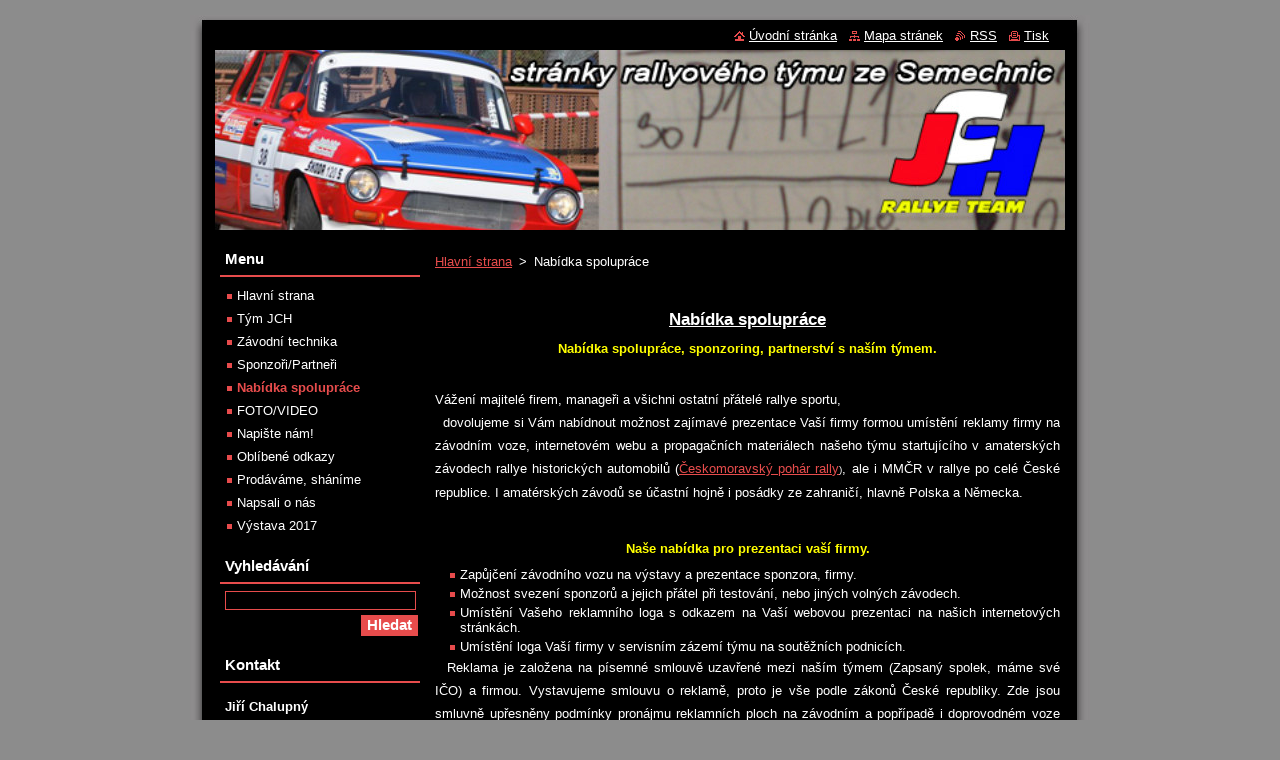

--- FILE ---
content_type: text/html; charset=UTF-8
request_url: https://www.jchrallyeteam.cz/nabidka-spoluprace/
body_size: 10454
content:
<!--[if lte IE 9]><!DOCTYPE HTML PUBLIC "-//W3C//DTD HTML 4.01 Transitional//EN" "https://www.w3.org/TR/html4/loose.dtd"><![endif]-->
<!DOCTYPE html>
<!--[if IE]><html class="ie" lang="cs"><![endif]-->
<!--[if gt IE 9]><!--> 
<html lang="cs">
<!--<![endif]-->
  <head>
    <!--[if lt IE 8]><meta http-equiv="X-UA-Compatible" content="IE=EmulateIE7"><![endif]--><!--[if IE 8]><meta http-equiv="X-UA-Compatible" content="IE=EmulateIE8"><![endif]--><!--[if IE 9]><meta http-equiv="X-UA-Compatible" content="IE=EmulateIE9"><![endif]-->
    <base href="https://www.jchrallyeteam.cz/">
  <meta charset="utf-8">
  <meta name="description" content="">
  <meta name="keywords" content="">
  <meta name="generator" content="Webnode">
  <meta name="apple-mobile-web-app-capable" content="yes">
  <meta name="apple-mobile-web-app-status-bar-style" content="black">
  <meta name="format-detection" content="telephone=no">
    <link rel="icon" type="image/svg+xml" href="/favicon.svg" sizes="any">  <link rel="icon" type="image/svg+xml" href="/favicon16.svg" sizes="16x16">  <link rel="icon" href="/favicon.ico">  <link rel="stylesheet" href="https://www.jchrallyeteam.cz/wysiwyg/system.style.css">
<link rel="canonical" href="https://www.jchrallyeteam.cz/nabidka-spoluprace/">
<script type="text/javascript">(function(i,s,o,g,r,a,m){i['GoogleAnalyticsObject']=r;i[r]=i[r]||function(){
			(i[r].q=i[r].q||[]).push(arguments)},i[r].l=1*new Date();a=s.createElement(o),
			m=s.getElementsByTagName(o)[0];a.async=1;a.src=g;m.parentNode.insertBefore(a,m)
			})(window,document,'script','//www.google-analytics.com/analytics.js','ga');ga('create', 'UA-797705-6', 'auto',{"name":"wnd_header"});ga('wnd_header.set', 'dimension1', 'W1');ga('wnd_header.set', 'anonymizeIp', true);ga('wnd_header.send', 'pageview');var pageTrackerAllTrackEvent=function(category,action,opt_label,opt_value){ga('send', 'event', category, action, opt_label, opt_value)};</script>
  <link rel="alternate" type="application/rss+xml" href="https://jchrallyeteam.cz/rss/all.xml" title="">
<!--[if lte IE 9]><style type="text/css">.cke_skin_webnode iframe {vertical-align: baseline !important;}</style><![endif]-->
    <title>Nabídka spolupráce :: JCH Rallye Team</title>
    <meta name="robots" content="index, follow">
    <meta name="googlebot" content="index, follow">   
    <link href="https://d11bh4d8fhuq47.cloudfront.net/_system/skins/v8/50000519/css/style.css" rel="stylesheet" type="text/css" media="screen,projection,handheld,tv">
    <link href="https://d11bh4d8fhuq47.cloudfront.net/_system/skins/v8/50000519/css/print.css" rel="stylesheet" type="text/css" media="print">
    <script type="text/javascript" src="https://d11bh4d8fhuq47.cloudfront.net/_system/skins/v8/50000519/js/functions.js"></script>
  
				<script type="text/javascript">
				/* <![CDATA[ */
					
					if (typeof(RS_CFG) == 'undefined') RS_CFG = new Array();
					RS_CFG['staticServers'] = new Array('https://d11bh4d8fhuq47.cloudfront.net/');
					RS_CFG['skinServers'] = new Array('https://d11bh4d8fhuq47.cloudfront.net/');
					RS_CFG['filesPath'] = 'https://www.jchrallyeteam.cz/_files/';
					RS_CFG['filesAWSS3Path'] = 'https://9d83a9a077.cbaul-cdnwnd.com/4cfb32dbd51a691f0c91932a509f810c/';
					RS_CFG['lbClose'] = 'Zavřít';
					RS_CFG['skin'] = 'default';
					if (!RS_CFG['labels']) RS_CFG['labels'] = new Array();
					RS_CFG['systemName'] = 'Webnode';
						
					RS_CFG['responsiveLayout'] = 0;
					RS_CFG['mobileDevice'] = 0;
					RS_CFG['labels']['copyPasteSource'] = 'Více zde:';
					
				/* ]]> */
				</script><style type="text/css">/* <![CDATA[ */#wh78fb191s {position: absolute;font-size: 13px !important;font-family: "Arial", helvetica, sans-serif !important;white-space: nowrap;z-index: 2147483647;-webkit-user-select: none;-khtml-user-select: none;-moz-user-select: none;-o-user-select: none;user-select: none;}#hklf6nkrg58 {position: relative;top: -14px;}* html #hklf6nkrg58 { top: -11px; }#hklf6nkrg58 a { text-decoration: none !important; }#hklf6nkrg58 a:hover { text-decoration: underline !important; }#ea9qcba8eec {z-index: 2147483647;display: inline-block !important;font-size: 16px;padding: 7px 59px 9px 59px;background: transparent url(https://d11bh4d8fhuq47.cloudfront.net/img/footer/footerButtonWebnodeHover.png?ph=9d83a9a077) top left no-repeat;height: 18px;cursor: pointer;}* html #ea9qcba8eec { height: 36px; }#ea9qcba8eec:hover { background: url(https://d11bh4d8fhuq47.cloudfront.net/img/footer/footerButtonWebnode.png?ph=9d83a9a077) top left no-repeat; }#i88qmr31bg { display: none; }#gmbdu5a1nkc {z-index: 3000;text-align: left !important;position: absolute;height: 88px;font-size: 13px !important;color: #ffffff !important;font-family: "Arial", helvetica, sans-serif !important;overflow: hidden;cursor: pointer;}#gmbdu5a1nkc a {color: #ffffff !important;}#enn2nf21i8 {color: #36322D !important;text-decoration: none !important;font-weight: bold !important;float: right;height: 31px;position: absolute;top: 19px;right: 15px;cursor: pointer;}#cc43586e4x { float: right; padding-right: 27px; display: block; line-height: 31px; height: 31px; background: url(https://d11bh4d8fhuq47.cloudfront.net/img/footer/footerButton.png?ph=9d83a9a077) top right no-repeat; white-space: nowrap; }#ean5i2g11g1bd16 { position: relative; left: 1px; float: left; display: block; width: 15px; height: 31px; background: url(https://d11bh4d8fhuq47.cloudfront.net/img/footer/footerButton.png?ph=9d83a9a077) top left no-repeat; }#enn2nf21i8:hover { color: #36322D !important; text-decoration: none !important; }#enn2nf21i8:hover #cc43586e4x { background: url(https://d11bh4d8fhuq47.cloudfront.net/img/footer/footerButtonHover.png?ph=9d83a9a077) top right no-repeat; }#enn2nf21i8:hover #ean5i2g11g1bd16 { background: url(https://d11bh4d8fhuq47.cloudfront.net/img/footer/footerButtonHover.png?ph=9d83a9a077) top left no-repeat; }#hpgdo7bgcm03e {padding-right: 11px;padding-right: 11px;float: right;height: 60px;padding-top: 18px;background: url(https://d11bh4d8fhuq47.cloudfront.net/img/footer/footerBubble.png?ph=9d83a9a077) top right no-repeat;}#jo4cdb2c2spmi {float: left;width: 18px;height: 78px;background: url(https://d11bh4d8fhuq47.cloudfront.net/img/footer/footerBubble.png?ph=9d83a9a077) top left no-repeat;}* html #ea9qcba8eec { filter: progid:DXImageTransform.Microsoft.AlphaImageLoader(src='https://d11bh4d8fhuq47.cloudfront.net/img/footer/footerButtonWebnode.png?ph=9d83a9a077'); background: transparent; }* html #ea9qcba8eec:hover { filter: progid:DXImageTransform.Microsoft.AlphaImageLoader(src='https://d11bh4d8fhuq47.cloudfront.net/img/footer/footerButtonWebnodeHover.png?ph=9d83a9a077'); background: transparent; }* html #hpgdo7bgcm03e { height: 78px; background-image: url(https://d11bh4d8fhuq47.cloudfront.net/img/footer/footerBubbleIE6.png?ph=9d83a9a077);  }* html #jo4cdb2c2spmi { background-image: url(https://d11bh4d8fhuq47.cloudfront.net/img/footer/footerBubbleIE6.png?ph=9d83a9a077);  }* html #cc43586e4x { background-image: url(https://d11bh4d8fhuq47.cloudfront.net/img/footer/footerButtonIE6.png?ph=9d83a9a077); }* html #ean5i2g11g1bd16 { background-image: url(https://d11bh4d8fhuq47.cloudfront.net/img/footer/footerButtonIE6.png?ph=9d83a9a077); }* html #enn2nf21i8:hover #rbcGrSigTryButtonRight { background-image: url(https://d11bh4d8fhuq47.cloudfront.net/img/footer/footerButtonHoverIE6.png?ph=9d83a9a077);  }* html #enn2nf21i8:hover #rbcGrSigTryButtonLeft { background-image: url(https://d11bh4d8fhuq47.cloudfront.net/img/footer/footerButtonHoverIE6.png?ph=9d83a9a077);  }/* ]]> */</style><script type="text/javascript" src="https://d11bh4d8fhuq47.cloudfront.net/_system/client/js/compressed/frontend.package.1-3-108.js?ph=9d83a9a077"></script><style type="text/css"></style></head>  
  <body>  
    <div id="body_bg">      
      <div id="site">      
        <div id="site_top">
        
          <div id="nonFooter">
          
            <!-- HEADER -->          
            <div id="header">  
              <div id="header_box">     
                <div class="illustration">
                  <div id="logozone">               
                    <div id="logo"><a href="home/" title="Přejít na úvodní stránku."><span id="rbcSystemIdentifierLogo" style="visibility: hidden;">JCH Rallye Team</span></a></div>          
                    <p id="moto"><span id="rbcCompanySlogan" class="rbcNoStyleSpan"></span></p>
                  </div>
                  <img src="https://9d83a9a077.cbaul-cdnwnd.com/4cfb32dbd51a691f0c91932a509f810c/200019315-0ccce0dc7e/50000000.jpg?ph=9d83a9a077" width="850" height="180" alt="">                </div>
              </div>   
            </div>            
            <!-- /HEADER -->
            
            <!-- MAIN -->
            <div id="main"> 
                                  
              <div id="mainContent">
              
                <!-- CONTENT -->
                <div id="content">
                
                  <!-- NAVIGATOR -->
                  <div id="pageNavigator" class="rbcContentBlock">        <div class="navigator">                       <a class="navFirstPage" href="/home/">Hlavní strana</a>      <span><span> &gt; </span></span>          <span id="navCurrentPage">Nabídka spolupráce</span>               </div>              <div class="cleaner"><!-- / --></div>        </div>                  <!-- /NAVIGATOR -->
                
                  
								
			<div class="box">
        <div class="box_content">

		<h1>&nbsp;</h1>
<h1 style="text-align: center;"><strong><u>Nabídka spolupráce</u></strong></h1>
<p style="text-align: center;"><span style="color:#ffff00;"><strong>Nabídka spolupráce, sponzoring, partnerství s naším týmem.</strong></span></p>
<p style="text-align: justify;"><br>
Vážení majitelé firem, manageři a všichni ostatní přátelé rallye sportu,<br>
&nbsp; dovolujeme si Vám nabídnout možnost zajímavé prezentace Vaší firmy formou umístění reklamy firmy na závodním voze, internetovém webu a propagačních materiálech našeho týmu startujícího v amaterských závodech rallye historických automobilů&nbsp;(<a href="http://www.cmpr.cz/#" rel="nofollow" style="font-size: 12.8px;" target="_blank"><u>Českomoravský pohár rally</u></a><span style="font-size: 0.8em;">)</span>, ale i MMČR v rallye po celé České republice. I amatérských závodů se účastní hojně i posádky ze zahraničí, hlavně Polska a Německa.</p>
<p style="text-align: justify;">&nbsp;</p>
<p style="text-align: center;"><span style="color:#ffff00;"><strong style="font-size: 12.8px; text-align: center;">Naše nabídka pro prezentaci vaší firmy.</strong></span></p>
<ul>
	<li style="text-align: justify;">Zapůjčení závodního vozu na výstavy a prezentace sponzora, firmy.</li>
	<li style="text-align: justify;">Možnost svezení sponzorů a jejich přátel při testování, nebo jiných volných závodech.</li>
	<li style="text-align: justify;">Umístění Vašeho reklamního loga s odkazem na Vaší webovou prezentaci na našich internetových stránkách.</li>
	<li style="text-align: justify;">Umístění loga Vaší firmy v servisním zázemí týmu na soutěžních podnicích.</li>
</ul>
<p style="text-align: justify;">&nbsp; Reklama je založena na písemné smlouvě uzavřené mezi naším týmem (Zapsaný spolek, máme své IČO) a firmou. Vystavujeme smlouvu o reklamě, proto je vše podle zákonů České republiky. Zde jsou smluvně upřesněny podmínky pronájmu reklamních ploch na závodním a popřípadě i doprovodném voze rallye teamu a povinosti obou stran.<br style="font-size: 12.8px;">
<br style="font-size: 12.8px;">
&nbsp; Pokud by Vás naše nabídka oslovila a zapadala do koncepce Vaší firmy, kontaktujte nás prosím na e-mailu&nbsp;<span style="color:#ffff00;">JCH.rallye.team@seznam.cz</span>, nebo v kontaktním formuláři -&nbsp;<a href="https://www.jchrallyeteam.cz/napiste-nam-/" rel="nofollow" style="font-size: 12.8px;" target="_blank">Napište nám</a>. Rádi zodpovíme Vaše dotazy týkající se závodní techniky a možnosti prezentace v tomto velmi atraktivním sportu.</p>
<p style="text-align: justify;">&nbsp;</p>
<p style="text-align: justify;">&nbsp; V této době, kdy stavíme další závodní Škodu 120 S jsme do týmu pod svou záštitu vzali kamaráda Petra Kališe se soutěžním vozem Peugeot 206+ RC. Možnost sponzoringu obou vozů pod naší hlavičkou JCH rallye team. Oba vozy, pokud budou v provozuschopném stavu, můžete mít i na akcích Vaši firmy, pro zajimavější prezentaci.</p>
<p style="text-align: center;"><a href="https://9d83a9a077.cbaul-cdnwnd.com/4cfb32dbd51a691f0c91932a509f810c/200017169-496764b5c3/13891954_970300429759142_8109536629651480309_n.jpg" rel="nofollow" target="_blank"><img alt="" src="https://9d83a9a077.cbaul-cdnwnd.com/4cfb32dbd51a691f0c91932a509f810c/system_preview_detail_200017169-496764b5c3/13891954_970300429759142_8109536629651480309_n.jpg" style="width: 230px; height: 129px;"></a></p>
<p style="text-align: center;">Petr Kališ a Petr Steklík na XV. Rallye Železné hory 2016</p>
<p style="text-align: center;"><br>
<span style="color:#ffff00;"><strong><font size="2">Proč reklama na závodním automobilu v rallye?</font></strong></span></p>
<p style="text-align: justify;">&nbsp; Reklama při amatérských závodech rallye, které se svou reklamou i účastnících se vozů je hodně podobná MMČR a&nbsp; MČR HA v rallye. Sledovanost diváků okolo trati je velmi vysoká. Z každého závodu jsou reportáže v regionálních novinách, ale už i v televizi na Sport 5. Reportáže ze závodů jsou i ve specializovaných magazínech zabývajících se tuningem a automobilovou technikou. Fotografie a reportáže mají i své místo na internetu.</p>
<p style="font-size: 12.8px; text-align: center;"><span style="color:#ffff00;"><strong>Proč&nbsp; Škoda 120 S rally?</strong></span></p>
<p style="font-size: 12.8px; text-align: justify;">&nbsp; Jejího předchůdce, Škodu 100 má většina z nás ve svém srdci jako naše první auto. Mnoho lidí se v těchto automobilech učilo řídit a mají na ně krásné vzpomínky, proto je hezké tyto vozy vidět prohánět se na tratích rychlostních zkoušek. Škoda 120 S rallye se stala předchůdcem typu slavné Škody 130 RS. Vůz byl obávaným soupeřem na domácích i zahraničních tratích a v rukou špičkových jezdců bojoval o přední umístění i v absolutním pořadí automobilových soutěží. Škoda 120 S rallye patří do skupiny automobilů, které se přihlašují do soutěží v nejobsazovanější třídě historiků do 1300 ccm, nebo 1600 ccm. Historické vozy jsou nejfotografovanější na trati i v servisním parkovišti.</p>
<p style="text-align: center;"><img alt="" src="https://9d83a9a077.cbaul-cdnwnd.com/4cfb32dbd51a691f0c91932a509f810c/system_preview_detail_200005868-698fc6a898/JardaJezek1.jpg" style="border-width: 3px; border-style: solid; width: 248px; height: 330px;"></p>
<p>&nbsp;</p>

                       
        </div>
      </div>
      
      <div class="cleaner"><!-- / --></div>

		                
                </div>
                <!-- /CONTENT -->
                
              </div>
              
              <!-- SIDEBAR -->
              <div id="sidebar">              
                <div id="sidebar_content">
                
                  <!-- MENU -->  
                  


		  <div class="box">	
        <div class="box_title"><h2>Menu</h2></div>
        <div class="box_content">

		<ul class="menu">
	<li class="first">
  
      <a href="/home/">
    
      Hlavní strana
      
  </a>
  
  </li>
	<li>
  
      <a href="/tym-jch/">
    
      Tým JCH
      
  </a>
  
  </li>
	<li>
  
      <a href="/zavodni-technika/">
    
      Závodní technika
      
  </a>
  
  </li>
	<li>
  
      <a href="/sponzori-partneri/">
    
      Sponzoři/Partneři
      
  </a>
  
  </li>
	<li class="open selected activeSelected">
  
      <a href="/nabidka-spoluprace/">
    
      Nabídka spolupráce
      
  </a>
  
  </li>
	<li>
  
      <a href="/foto-video/">
    
      FOTO/VIDEO
      
  </a>
  
  </li>
	<li>
  
      <a href="/napiste-nam-/">
    
      Napište nám!
      
  </a>
  
  </li>
	<li>
  
      <a href="/oblibene-odkazy/">
    
      Oblíbené odkazy
      
  </a>
  
  </li>
	<li>
  
      <a href="/prodavame-shanime-/">
    
      Prodáváme, sháníme 
      
  </a>
  
  </li>
	<li>
  
      <a href="/napsali-o-nas/">
    
      Napsali o nás
      
  </a>
  
  </li>
	<li class="last">
  
      <a href="/vystava-2017/">
    
      Výstava 2017
      
  </a>
  
  </li>
</ul>

        </div>
			</div>

					    
                  <!-- /MENU -->
                  
                  

		  <div class="box">            
        <div class="box_title"><h2>Vyhledávání</h2></div>            
        <div class="box_content">

		<form action="/search/" method="get" id="fulltextSearch">
		
		    <label for="fulltextSearchText" class="hidden">Vyhledávání</label>
      	<input type="text" id="fulltextSearchText" name="text"><br />
      	<span><input class="submit" type="submit" value="Hledat"></span>
				<div class="cleaner"><!-- / --></div>

		</form>

		    </div>
      </div>

		 
                  
                  

      <div class="box">
        <div class="box_title"><h2>Kontakt</h2></div>
        <div class="box_content">
          
		

      <p><strong>Jiří Chalupný</strong></p>
                  
      
      
	
	    <p class="email"><a href="&#109;&#97;&#105;&#108;&#116;&#111;:P&#97;&#106;&#110;&#121;&#64;&#115;&#101;&#122;&#110;&#97;&#109;&#46;&#99;&#122;"><span id="rbcContactEmail">P&#97;&#106;&#110;&#121;&#64;&#115;&#101;&#122;&#110;&#97;&#109;&#46;&#99;&#122;</span></a></p>

	           

		
                      
        </div>
      </div> 

					          
          
                          
                  <div class="rbcWidgetArea" style="text-align: center;"><a href="http://www.toplist.cz/stat/699350" rel="nofollow"><script language="JavaScript" type="text/javascript">document.write('<img src="https://toplist.cz/count.asp?id=699350&logo=mc&http='+escape(document.referrer)+'&t='+escape(document.title)+'&wi='+escape(window.screen.width)+'&he='+escape(window.screen.height)+'&cd='+escape(window.screen.colorDepth)+'" width="88" height="60" border=0 alt="TOPlist" />'); </script><noscript><img src="https://toplist.cz/count.asp?id=699350&logo=mc" border="0"alt="TOPlist" width="88" height="60" /></noscript></a> </div>
								
			<div class="box">
        <div class="box_content">

		<p style="font-size: 12.8px; text-align: center;"><a href="https://www.facebook.com/JchRallyeTeamSemechnice" rel="nofollow" target="_blank"><img alt="" src="https://9d83a9a077.cbaul-cdnwnd.com/4cfb32dbd51a691f0c91932a509f810c/200013160-55b9e58a7d/ikona_facebook-1.png" style="width: 183px; height: 56px;"></a></p>
<p style="font-size: 12.8px; text-align: center;"><a href="http://www.cmpr.cz/#" rel="nofollow" target="_blank"><img alt="" src="https://9d83a9a077.cbaul-cdnwnd.com/4cfb32dbd51a691f0c91932a509f810c/system_preview_200009357-63ed464e76/LogoCMPR.jpg" style="width: 183px; height: 71px;"></a></p>
<p style="font-size: 12.8px; text-align: center;"><a href="https://www.youtube.com/user/DudaDesignRallye?feature=mhee" rel="nofollow" target="_blank"><img alt="" src="https://9d83a9a077.cbaul-cdnwnd.com/4cfb32dbd51a691f0c91932a509f810c/system_preview_200005240-b0a56b19df/DUDAdesing.jpg" style="width: 183px; height: 20px;"></a></p>
<p style="font-size: 12.8px; text-align: center;">&nbsp;</p>
<p style="font-size: 12.8px;">&nbsp;</p>
<table align="center" border="1" cellpadding="1" cellspacing="1" class="basic" height="35" style="width: 183px;" width="183">
	<tbody>
		<tr>
			<td>
			<p style="text-align: center;"><span style="font-size: 14px;"><strong>Mediální partneři</strong></span></p>
			</td>
		</tr>
	</tbody>
</table>
<p style="font-size: 12.8px; text-align: center;"><a href="http://www.motorsvet.cz/" rel="nofollow" style="color: rgb(255, 255, 255); font-size: 12.8px;" target="_blank"><img alt="" src="https://9d83a9a077.cbaul-cdnwnd.com/4cfb32dbd51a691f0c91932a509f810c/system_preview_200017379-f02b0f1253/motorsvet.jpg" style="border-color: rgb(255, 255, 255); width: 183px; height: 62px;"></a></p>
<p style="font-size: 12.8px; text-align: center;"><a href="http://www.ewrc.cz/ewrc/index.php" rel="nofollow" target="_blank"><img alt="" src="https://9d83a9a077.cbaul-cdnwnd.com/4cfb32dbd51a691f0c91932a509f810c/system_preview_200004342-1c9e71d982/ewrc_logotyp.png" style="width: 183px; height: 31px;"></a></p>
<p style="font-size: 12.8px; text-align: center;"><a href="http://www.autokrosar.cz/" rel="nofollow" target="_blank"><img alt="" src="https://9d83a9a077.cbaul-cdnwnd.com/4cfb32dbd51a691f0c91932a509f810c/200017432-9e9529f8f0/Autokrosar.png" style="width: 183px; height: 41px;"></a></p>
<p style="font-size: 12.8px; text-align: center;"><a href="http://www.speedwaya-z.cz/" rel="nofollow" style="font-size: 12.8px;" target="_blank"><img alt="" src="https://9d83a9a077.cbaul-cdnwnd.com/4cfb32dbd51a691f0c91932a509f810c/system_preview_200017485-a2a16a39b5/speedway.jpg" style="width: 183px; height: 23px;"></a></p>
<p style="font-size: 12.8px; text-align: center;"><a href="http://rychnovsky.denik.cz/" rel="nofollow" target="_blank"><img alt="" src="https://9d83a9a077.cbaul-cdnwnd.com/4cfb32dbd51a691f0c91932a509f810c/200010791-04f8e05f1f/denik.jpg" style="width: 183px; height: 58px;"></a></p>
<table align="center" border="1" cellpadding="1" cellspacing="1" class="basic" height="35" style="width: 183px;" width="183">
	<tbody>
		<tr>
			<td>
			<p style="text-align: center;"><span style="font-size: 14px;"><strong>Sponzoři</strong></span></p>
			</td>
		</tr>
	</tbody>
</table>
<p style="font-size: 12.8px;"><br>
&nbsp;</p>
<p style="font-size: 12.8px; text-align: center;"><span style="font-size: 14px;"><strong>Odkazy</strong></span></p>
<p style="font-size: 12.8px; text-align: center;"><span style="font-size: 14px;"><strong><span style="color: rgb(255, 255, 255);"><a href="http://www.semechnice.cz/" rel="nofollow" target="_blank"><img alt="" src="https://9d83a9a077.cbaul-cdnwnd.com/4cfb32dbd51a691f0c91932a509f810c/system_preview_small_200012951-27d5829ca4/Znak_semechnice.png" style="width: 100px; height: 108px;"></a></span></strong></span></p>
<p style="font-size: 12.8px; text-align: center;"><a href="http://www.semechnice.cz/" rel="nofollow" target="_blank"><strong>Obec Semechnice</strong></a></p>
<p style="font-size: 12.8px; text-align: center;"><strong><a href="http://www.sokolsemechnice.cz/" rel="nofollow" target="_blank">TJ Sokol Semechnice</a></strong></p>
<p style="font-size: 12.8px; text-align: center;"><a href="http://www.secondhand-fialka.cz/" rel="nofollow" target="_blank"><strong>Secondhand Fialka</strong></a></p>

                       
        </div>
      </div>
      
      <div class="cleaner"><!-- / --></div>

		  
    
                </div>            
              </div>
              <!-- /SIDEBAR -->
            
              <hr class="cleaner">
            
            </div>
            <!-- /MAIN -->
            
            <div id="header_link">          
              <table><tr><td>
                 <div class="link">                             
                   <span class="homepage"><a href="home/" title="Přejít na úvodní stránku.">Úvodní stránka</a></span>            
                   <span class="sitemap"><a href="/sitemap/" title="Přejít na mapu stránek.">Mapa stránek</a></span>
                   <span class="rss"><a href="/rss/" title="RSS kanály">RSS</a></span>
                   <span class="print"><a href="#" onclick="window.print(); return false;" title="Vytisknout stránku">Tisk</a></span>
                 </div>
               </td><td>
                 <div class="lang">               
                   <div id="languageSelect"></div>			            
                 </div>
               </td></tr></table>
            </div>
        
          </div>
          
          <!-- FOOTER -->
          <div id="footer">          
            <div id="footer_content">             
              <span id="rbcFooterText" class="rbcNoStyleSpan">© 2012 Všechna práva vyhrazena - JCH rallye team</span> | <span class="rbcSignatureText"><a href="https://www.webnode.cz?utm_source=text&amp;utm_medium=footer&amp;utm_campaign=free4" rel="nofollow">Tvorba webových stránek zdarma</a><a id="ea9qcba8eec" href="https://www.webnode.cz?utm_source=button&amp;utm_medium=footer&amp;utm_campaign=free4" rel="nofollow"><span id="i88qmr31bg">Webnode</span></a></span>            
            </div>        
          </div>
          <!-- /FOOTER -->
          
        </div>
      </div>    
    </div>
  
  
    <script type="text/javascript">
		/* <![CDATA[ */

			RubicusFrontendIns.addObserver
			({

				onContentChange: function ()
        {
          RubicusFrontendIns.faqInit('faq', 'answerBlock');
        },

				onStartSlideshow: function()
				{
					$('slideshowControl').innerHTML	= '<span>Pozastavit prezentaci<'+'/span>';
					$('slideshowControl').title			= 'Pozastavit automatické procházení obrázků';
					$('slideshowControl').onclick		= RubicusFrontendIns.stopSlideshow.bind(RubicusFrontendIns);
				},

				onStopSlideshow: function()
				{
					$('slideshowControl').innerHTML	= '<span>Spustit prezentaci<'+'/span>';
					$('slideshowControl').title			= 'Spustit automatické procházení obrázků';
					$('slideshowControl').onclick		= RubicusFrontendIns.startSlideshow.bind(RubicusFrontendIns);
				},

				onShowImage: function()
				{
					if (RubicusFrontendIns.isSlideshowMode())
					{
						$('slideshowControl').innerHTML	= '<span>Pozastavit prezentaci<'+'/span>';
						$('slideshowControl').title			= 'Pozastavit automatické procházení obrázků';
						$('slideshowControl').onclick		= RubicusFrontendIns.stopSlideshow.bind(RubicusFrontendIns);
					}
				}

			 });

			  RubicusFrontendIns.faqInit('faq', 'answerBlock');

			  RubicusFrontendIns.addFileToPreload('https://d11bh4d8fhuq47.cloudfront.net/_system/skins/v8/50000519/img/loading.gif');
			  RubicusFrontendIns.addFileToPreload('https://d11bh4d8fhuq47.cloudfront.net/_system/skins/v8/50000519/img/faq_close.png');
			  
  		/* ]]> */
  	 </script>
  
  <div id="rbcFooterHtml"></div><div style="display: none;" id="wh78fb191s"><span id="hklf6nkrg58">&nbsp;</span></div><div id="gmbdu5a1nkc" style="display: none;"><a href="https://www.webnode.cz?utm_source=window&amp;utm_medium=footer&amp;utm_campaign=free4" rel="nofollow"><div id="jo4cdb2c2spmi"><!-- / --></div><div id="hpgdo7bgcm03e"><div><strong id="j5olaa0omi8">Vytvořte si vlastní web zdarma!</strong><br /><span id="s7mf531n4">Moderní webové stránky za 5 minut</span></div><span id="enn2nf21i8"><span id="ean5i2g11g1bd16"><!-- / --></span><span id="cc43586e4x">Vyzkoušet</span></span></div></a></div><script type="text/javascript">/* <![CDATA[ */var g6l7e04e = {sig: $('wh78fb191s'),prefix: $('hklf6nkrg58'),btn : $('ea9qcba8eec'),win : $('gmbdu5a1nkc'),winLeft : $('jo4cdb2c2spmi'),winLeftT : $('foo3o89a'),winLeftB : $('c1eeff039e08jl'),winRght : $('hpgdo7bgcm03e'),winRghtT : $('ejilb26112g411'),winRghtB : $('j8fhlqwik5a'),tryBtn : $('enn2nf21i8'),tryLeft : $('ean5i2g11g1bd16'),tryRght : $('cc43586e4x'),text : $('s7mf531n4'),title : $('j5olaa0omi8')};g6l7e04e.sig.appendChild(g6l7e04e.btn);var beb7f7i14b=0,e39b1d47259b=0,d0no81mdkibba=0,oell73e88bie6,ix5q2v217=$$('.rbcSignatureText')[0],a6ih2321lc8=false,fah1ro01;function h483a9h16n(){if (!a6ih2321lc8 && pageTrackerAllTrackEvent){pageTrackerAllTrackEvent('Signature','Window show - web',g6l7e04e.sig.getElementsByTagName('a')[0].innerHTML);a6ih2321lc8=true;}g6l7e04e.win.show();d0no81mdkibba=g6l7e04e.tryLeft.offsetWidth+g6l7e04e.tryRght.offsetWidth+1;g6l7e04e.tryBtn.style.width=parseInt(d0no81mdkibba)+'px';g6l7e04e.text.parentNode.style.width = '';g6l7e04e.winRght.style.width=parseInt(20+d0no81mdkibba+Math.max(g6l7e04e.text.offsetWidth,g6l7e04e.title.offsetWidth))+'px';g6l7e04e.win.style.width=parseInt(g6l7e04e.winLeft.offsetWidth+g6l7e04e.winRght.offsetWidth)+'px';var wl=g6l7e04e.sig.offsetLeft+g6l7e04e.btn.offsetLeft+g6l7e04e.btn.offsetWidth-g6l7e04e.win.offsetWidth+12;if (wl<10){wl=10;}g6l7e04e.win.style.left=parseInt(wl)+'px';g6l7e04e.win.style.top=parseInt(e39b1d47259b-g6l7e04e.win.offsetHeight)+'px';clearTimeout(oell73e88bie6);}function faec54hi1(){oell73e88bie6=setTimeout('g6l7e04e.win.hide()',1000);}function e9s0p991(){var ph = RubicusFrontendIns.photoDetailHandler.lightboxFixed?document.getElementsByTagName('body')[0].offsetHeight/2:RubicusFrontendIns.getPageSize().pageHeight;g6l7e04e.sig.show();beb7f7i14b=0;e39b1d47259b=0;if (ix5q2v217&&ix5q2v217.offsetParent){var obj=ix5q2v217;do{beb7f7i14b+=obj.offsetLeft;e39b1d47259b+=obj.offsetTop;} while (obj = obj.offsetParent);}if ($('rbcFooterText')){g6l7e04e.sig.style.color = $('rbcFooterText').getStyle('color');g6l7e04e.sig.getElementsByTagName('a')[0].style.color = $('rbcFooterText').getStyle('color');}g6l7e04e.sig.style.width=parseInt(g6l7e04e.prefix.offsetWidth+g6l7e04e.btn.offsetWidth)+'px';if (beb7f7i14b<0||beb7f7i14b>document.body.offsetWidth){beb7f7i14b=(document.body.offsetWidth-g6l7e04e.sig.offsetWidth)/2;}{g6l7e04e.sig.style.left=parseInt(beb7f7i14b)+'px';}if (e39b1d47259b<=0 || RubicusFrontendIns.photoDetailHandler.lightboxFixed){e39b1d47259b=ph-5-g6l7e04e.sig.offsetHeight;}g6l7e04e.sig.style.top=parseInt(e39b1d47259b-5)+'px';}function d3kfic86lrj4e(){if (fah1ro01){clearTimeout(fah1ro01);}fah1ro01 = setTimeout('e9s0p991()', 10);}Event.observe(window,'load',function(){if (g6l7e04e.win&&g6l7e04e.btn){if (ix5q2v217){if (ix5q2v217.getElementsByTagName("a").length > 0){g6l7e04e.prefix.innerHTML = ix5q2v217.innerHTML + '&nbsp;';}else{g6l7e04e.prefix.innerHTML = '<a href="https://www.webnode.cz?utm_source=text&amp;utm_medium=footer&amp;utm_content=cz-web-0&amp;utm_campaign=signature" rel="nofollow">'+ix5q2v217.innerHTML + '</a>&nbsp;';}ix5q2v217.style.visibility='hidden';}else{if (pageTrackerAllTrackEvent){pageTrackerAllTrackEvent('Signature','Missing rbcSignatureText','www.jchrallyeteam.cz');}}e9s0p991();setTimeout(e9s0p991, 500);setTimeout(e9s0p991, 1000);setTimeout(e9s0p991, 5000);Event.observe(g6l7e04e.btn,'mouseover',h483a9h16n);Event.observe(g6l7e04e.win,'mouseover',h483a9h16n);Event.observe(g6l7e04e.btn,'mouseout',faec54hi1);Event.observe(g6l7e04e.win,'mouseout',faec54hi1);Event.observe(g6l7e04e.win,'click',function(){if (pageTrackerAllTrackEvent){pageTrackerAllTrackEvent('Signature','Window click - web','Vytvořte si vlastní web zdarma!',0);}document/*jozd2hh*/.location.href='https://www.webnode.cz?utm_source=window&utm_medium=footer&utm_content=cz-web-0&utm_campaign=signature';});Event.observe(window, 'resize', d3kfic86lrj4e);Event.observe(document.body, 'resize', d3kfic86lrj4e);RubicusFrontendIns.addObserver({onResize: d3kfic86lrj4e});RubicusFrontendIns.addObserver({onContentChange: d3kfic86lrj4e});RubicusFrontendIns.addObserver({onLightboxUpdate: e9s0p991});Event.observe(g6l7e04e.btn, 'click', function(){if (pageTrackerAllTrackEvent){pageTrackerAllTrackEvent('Signature','Button click - web',g6l7e04e.sig.getElementsByTagName('a')[0].innerHTML);}});Event.observe(g6l7e04e.tryBtn, 'click', function(){if (pageTrackerAllTrackEvent){pageTrackerAllTrackEvent('Signature','Try Button click - web','Vytvořte si vlastní web zdarma!',0);}});}});RubicusFrontendIns.addFileToPreload('https://d11bh4d8fhuq47.cloudfront.net/img/footer/footerButtonWebnode.png?ph=9d83a9a077');RubicusFrontendIns.addFileToPreload('https://d11bh4d8fhuq47.cloudfront.net/img/footer/footerButton.png?ph=9d83a9a077');RubicusFrontendIns.addFileToPreload('https://d11bh4d8fhuq47.cloudfront.net/img/footer/footerButtonHover.png?ph=9d83a9a077');RubicusFrontendIns.addFileToPreload('https://d11bh4d8fhuq47.cloudfront.net/img/footer/footerBubble.png?ph=9d83a9a077');if (Prototype.Browser.IE){RubicusFrontendIns.addFileToPreload('https://d11bh4d8fhuq47.cloudfront.net/img/footer/footerBubbleIE6.png?ph=9d83a9a077');RubicusFrontendIns.addFileToPreload('https://d11bh4d8fhuq47.cloudfront.net/img/footer/footerButtonHoverIE6.png?ph=9d83a9a077');}RubicusFrontendIns.copyLink = 'https://www.webnode.cz';RS_CFG['labels']['copyPasteBackLink'] = 'Vytvořte si vlastní stránky zdarma:';/* ]]> */</script><script type="text/javascript">var keenTrackerCmsTrackEvent=function(id){if(typeof _jsTracker=="undefined" || !_jsTracker){return false;};try{var name=_keenEvents[id];var keenEvent={user:{u:_keenData.u,p:_keenData.p,lc:_keenData.lc,t:_keenData.t},action:{identifier:id,name:name,category:'cms',platform:'WND1',version:'2.1.157'},browser:{url:location.href,ua:navigator.userAgent,referer_url:document.referrer,resolution:screen.width+'x'+screen.height,ip:'54.80.185.200'}};_jsTracker.jsonpSubmit('PROD',keenEvent,function(err,res){});}catch(err){console.log(err)};};</script></body>
</html>